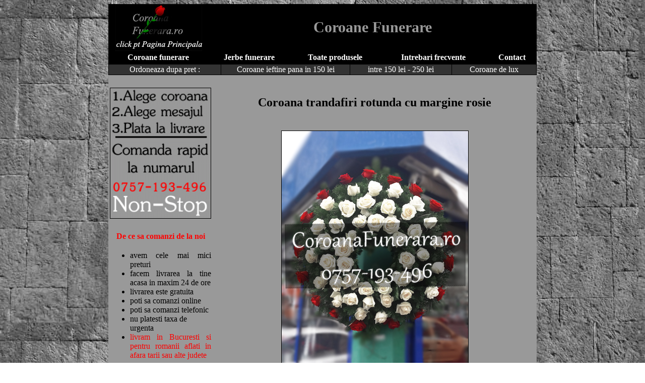

--- FILE ---
content_type: text/html
request_url: http://coroanafunerara.ro/coroana-rotunda-trandafiri.html
body_size: 4883
content:
<!DOCTYPE html PUBLIC "-//W3C//DTD XHTML 1.0 Transitional//EN" "http://www.w3.org/TR/xhtml1/DTD/xhtml1-transitional.dtd">
<html xmlns="http://www.w3.org/1999/xhtml">
<head>
<title>Coroana funerara rotunda cu margine rosie</title>
<meta name="Keywords" content="coroane funerare, coroane de flori, coroane, jerbe, coroane artificiale" />
<meta http-equiv="Content-Type" content="text/html; charset=UTF-8" />
<meta http-equiv="Content-Language" content="ro" />
<style type="text/css">
<!--
body {
	background-image: url(background2.jpg);
	background-color: #FFFFFF;
	background-attachment: fixed;
}
.style4 {color: #FFFFFF}
a:link {
	text-decoration: none;
	color: #FFFFFF;
}
a:visited {
	text-decoration: none;
	color: #FFFFFF;
}
a:hover {
	text-decoration: none;
	color: #FF0000;
}
a:active {
	text-decoration: none;
	color: #FFFFFF;
}
.style23 {color: #FF0000}
.style25 {
	font-size: 22px;
	color: #FF0000;
}
.style30 {
	font-size: 16px;
	color: #999999;
}
.style44 {	font-size: 20px
}
h1 {
	font-size: 5px;
}
h2 {
	font-size: 5px;
}
.style47 {font-family: Georgia, "Times New Roman", Times, serif; font-size: 16px; }
.style50 {
	font-size: 30px;
	color: #999999;
}
.style52 {font-size: 14px}
.style53 {color: #FFFFFF; font-size: 14px; }
.normal {
	font-size: 16px;
	font-style: normal;
	line-height: normal;
	font-weight: normal;
}
.style54 {font-size: 16px; font-style: normal; line-height: normal; font-weight: bold; }
.style55 {font-size: 24px}
.style56 {
	font-size: 18px;
	font-weight: bold;
}
-->
</style>
<script type="text/javascript">
<!--
function MM_preloadImages() { //v3.0
  var d=document; if(d.images){ if(!d.MM_p) d.MM_p=new Array();
    var i,j=d.MM_p.length,a=MM_preloadImages.arguments; for(i=0; i<a.length; i++)
    if (a[i].indexOf("#")!=0){ d.MM_p[j]=new Image; d.MM_p[j++].src=a[i];}}
}
//-->
</script>
<script type="text/javascript">

  var _gaq = _gaq || [];
  _gaq.push(['_setAccount', 'UA-8898490-5']);
  _gaq.push(['_trackPageview']);

  (function() {
    var ga = document.createElement('script'); ga.type = 'text/javascript'; ga.async = true;
    ga.src = ('https:' == document.location.protocol ? 'https://ssl' : 'http://www') + '.google-analytics.com/ga.js';
    var s = document.getElementsByTagName('script')[0]; s.parentNode.insertBefore(ga, s);
  })();

</script>

<script language="JavaScript" type="text/javascript">
function disableRightClick(e)

{

  var message = "Right click disabled";

  

  if(!document.rightClickDisabled) // initialize

  {

    if(document.layers) 

    {

      document.captureEvents(Event.MOUSEDOWN);

      document.onmousedown = disableRightClick;

    }

    else document.oncontextmenu = disableRightClick;

    return document.rightClickDisabled = true;

  }

  if(document.layers || (document.getElementById && !document.all))

  {

    if (e.which==2||e.which==3)

    {

      alert(message);

      return false;

    }

  }

  else

  {

    alert(message);

    return false;

  }

}

disableRightClick();

</script>
<script type='text/javascript'>
// <![CDATA[
function refresh_captcha_img_Captcha()
{
	var img = document.images['img_Captcha'];
	img.src = img.src.substring(0,img.src.lastIndexOf("?"))+"?sfm_get_captcha=1&rand="+Math.random()*1000;
}
document.forms['order'].sfm_captcha_Captcha.validator 
  = new SFM_CaptchaValidator(document.forms['order'].sfm_captcha_Captcha);
function sfm_captcha_Captcha_Validate()
{
	var captcha_ip = arguments[0];
	return captcha_ip.validator.validate();
}

sfm_fix_png("order_Submit_img","http://www.coroanafunerara.ro/forms/order/images/spacer.gif");
if(document.sfm_after_load != undefined){document.sfm_after_load();}

// ]]>
</script>
</head>

<body>
<table width="850"  border="0" align="center" cellpadding="0" cellspacing="0" bordercolor="#000000" bgcolor="#000000">
  <tr bordercolor="#000000" bgcolor="#000000">
    <th width="199" scope="col"><div align="center"><a href="http://www.coroanafunerara.ro"><img src="sigla-coroana-funerara.jpg" alt="sigla coroanafunerara.ro" width="172" height="93" border="0" /></a></div></th>
    <th bgcolor="#000000" scope="col"><div align="center">      <span class="style45 style50">Coroane Funerare</span></div></th>
  </tr>
</table>
<table width="850" border="0" align="center" cellpadding="0" cellspacing="0" bgcolor="#000000">
  <tr bordercolor="#000000" bgcolor="#000000">
    <td width="180" align="center" valign="middle" class="style54"><div align="center" class="style47">      <a href="coroane-funerare.html" class="normal"><strong>Coroane funerare</strong></a></div></td>
    <td width="150" align="center" valign="middle" class="style54"><div align="center" class="style47">
      <h2><a href="jerbe-funerare.html" class="style54">Jerbe funerare</a></h2>
    </div></td>
    <td width="161" align="center" valign="middle" class="style54"><div align="center" class="style47"><a href="toate-produsele.html" class="style54"><strong>Toate produsele</strong></a></div></td>
    <td width="194" align="center" valign="middle" class="style54"><div align="center" class="style47"><a href="intrebari-frecvente.html" class="style54"><strong>Intrebari frecvente</strong></a></div></td>
    <td width="89" align="center" valign="middle" class="style44"><div align="center" class="style47"><a href="contact.html" class="style54"><strong>Contact</strong></a></div></td>
  </tr>
</table>
<table width="850" border="0" align="center" cellspacing="1" bordercolor="#000000" bgcolor="#000000">
  <tr>
    <td width="199" bgcolor="#333333"><div align="center" class="style4">Ordoneaza dupa pret :</div></td>
    <td width="229" bgcolor="#333333"><div align="center"><a href="coroane-ieftine.html">Coroane ieftine pana in 150 lei</a></div></td>
    <td width="180" bgcolor="#333333"><div align="center"><a href="coroane-funerare-intre-150-lei-250-lei.html">intre 150 lei - 250 lei</a></div></td>
    <td width="149" bgcolor="#333333"><div align="center"><a href="coroane-de-lux.html">Coroane de lux</a></div></td>
  </tr>
</table>
<table width="850" height="630" border="0" align="center" cellpadding="0" cellspacing="0" bgcolor="#999999">
  <tr>
    <th width="700" height="630" bordercolor="#FFFFFF" bgcolor="#999999" scope="col"><table width="205" border="0" align="left">
      <tr>
        <th scope="row">&nbsp;</th>
      </tr>
      <tr>
        <th width="199" scope="row"><img src="regrete eterne.jpg" alt="regrete eterne" width="199" height="258" style="border:1px solid black;" /></th>
      </tr>
      <tr>
        <td>&nbsp;</td>
      </tr>
      <tr>
        <td><div align="center" class="style29 style23">De ce sa comanzi de la noi</div></td>
      </tr>
      <tr>
      	<td style="text-align: left; font-weight: normal;">
        	<ul>
            	<li>
            	  <div align="justify">avem cele mai mici preturi</div>
            	</li>
            	<li>
            	  <div align="justify">facem livrarea la tine acasa in maxim 24 de ore</div>
            	</li>
            	<li>
            	  <div align="justify">livrarea este gratuita</div>
            	</li>
                <li>poti sa comanzi online</li>
       	        <li>poti sa comanzi telefonic</li>
       	        <li>nu platesti taxa de urgenta</li>
       	        <li>
       	          <div align="justify"><span class="style23">livram in Bucuresti si pentru romanii aflati in afara tarii sau alte judete</span></div>
   	          </li>
       	  </ul>        </td>
      </tr>
      <tr>
        <th height="96" align="center" valign="middle" scope="row"><p align="center" class="style25">COMANDA ACUM</p>          
          <p align="center" class="style25">0757.193.496</p></th>
      </tr>
      <tr>
        <th height="96" align="center" valign="middle" scope="row">&nbsp;</th>
      </tr>
      <tr>
        <th height="96" align="center" valign="middle" scope="row">&nbsp;</th>
      </tr>
      
      
      
      
      
      
    </table>
      <table width="600" border="0" align="center">
        <tr>
          <th scope="row">&nbsp;</th>
        </tr>
        <tr>
          <th scope="row"><div align="center">
              <h1 class="style55">Coroana trandafiri rotunda cu margine rosie</h1>
          </div></th>
        </tr>
        <tr>
          <th scope="row">&nbsp;</th>
        </tr>
        <tr>
          <th scope="row"><div align="center"><img src="coroana-rotunda-trandafiri2.jpg" alt="coroana rotunda trandafiri" width="370" height="493" border="1" /></div></th>
        </tr>
      </table>
      <table width="546" border="0" align="center">
        <tr>
          <th colspan="2" scope="row">&nbsp;</th>
        </tr>
        <tr>
          <th width="110" valign="top" scope="row"><div align="left">
              Descriere</div></th>
          <th width="426" valign="top" scope="row"><div align="justify" class="normal">Coroana funerara selecta lucrata pe colac rotund de paie din 70 trandafiri albi si rosii, decor de brad, livrarea fiind Gratuita in Bucuresti.</div></th>
        </tr>
        <tr>
          <th scope="row"><div align="left">Dimensiune</div></th>
          <th scope="row"><div align="left" class="normal">diametru 1 m ( POZA REALA ) </div></th>
        </tr>
        <tr>
          <th scope="row"><div align="left">Culori</div></th>
          <th scope="row"><div align="left" class="normal">alb cu rosu, rosu cu alb</div></th>
        </tr>
        <tr>
          <th scope="row"><div align="left">Cod</div></th>
          <th scope="row"><div align="left" class="normal">C147</div></th>
        </tr>
        <tr>
          <th scope="row"><div align="left">Pret normal</div></th>
          <th scope="row"><div align="left">410 lei</div></th>
        </tr>
      </table>
      <table width="600" border="0" align="center" cellpadding="5" cellspacing="0">
        <tr>
          <th scope="row">&nbsp;</th>
        </tr>
        <tr>
          <th bgcolor="#f4f4f4" scope="row"><div align="center">
            <p class="normal style56">Formular de comanda online</p>
            <p class="style55"><span class="normal">Atentie ! Campurile marcate cu <span class="style23">*</span> sunt obligatorii !</span></p>
          </div></th>
        </tr>
        
        <tr>
          <th bgcolor="#f4f4f4" scope="row"><div align="left"><script src='http://www.coroanafunerara.ro/forms/order/scripts/gen_validatorv5.js' type='text/javascript'></script>
<script src='http://www.coroanafunerara.ro/forms/order/scripts/sfm_moveable_popup.js' type='text/javascript'></script>
<script src='http://www.coroanafunerara.ro/forms/order/scripts/calendar.js' type='text/javascript'></script>
<script src='http://www.coroanafunerara.ro/forms/order/scripts/calendar-setup.js' type='text/javascript'></script>
<script src='http://www.coroanafunerara.ro/forms/order/scripts/calendar-en.js' type='text/javascript'></script>
<script src='http://www.coroanafunerara.ro/forms/order/scripts/sfm_captcha_validator.js' type='text/javascript'></script>
<script src='http://www.coroanafunerara.ro/forms/order/scripts/sfm-png-fix.js' type='text/javascript'></script>
<link rel='stylesheet' type='text/css' href='http://www.coroanafunerara.ro/forms/order/style/order.css'/>
<link rel='stylesheet' type='text/css' href='http://www.coroanafunerara.ro/forms/order/style/calendar-style.css'/>
<form id='order' method='post' action='http://www.coroanafunerara.ro/forms/order/order.php' accept-charset='UTF-8'>
   <div id='order_errorloc' class='error_strings' style='width:456px;text-align:left'></div>
   <div id='order_outer_div' style='width:456px;height:496px;background-color:#f4f4f4'>
      <div style='position:relative' id='order_inner_div'>
         <input type='hidden' name='sfm_form_submitted' value='yes'/>
         <input name='Produs' type='hidden' id='Produs' value="coroana rotunda 70 trandafiri albi cu margine rosie"/>
         <input name='Cod' type='hidden' id='Cod' value="c147"/>
         <input name='PA' type='hidden' id='PA'/>
         <input name='PV' type='hidden' id='PV' value="410"/>
         <div id='TextBlock_container'>
            <label id='TextBlock' for='Name' class='normal'>Nume*</label>
         </div>
         <div id='Name_container'>
            <input type='text' name='Name' id='Name' size='20' class='sfm_textbox'/>
         </div>
         <div id='TextBlock1_container'>
            <label id='TextBlock1' for='Email' class='normal'>Email*</label>
         </div>
         <div id='Email_container'>
            <input type='text' name='Email' id='Email' size='20' class='sfm_textbox'/>
         </div>
         <div id='label3_container'>
            <label id='label3' for='Telefon' class='normal'>Telefon*</label>
         </div>
         <div id='Telefon_container'>
            <input type='text' name='Telefon' id='Telefon' size='20' class='sfm_textbox'/>
         </div>
         <div id='label4_container'>
            <label id='label4' for='Adresa' class='normal'>Adresa livrare*</label>
         </div>
         <div id='Adresa_container'>
            <input type='text' name='Adresa' id='Adresa' size='20' class='sfm_textbox'/>
         </div>
         <div id='label5_container'>
            <label id='label5' for='Data' class='normal'>Data livrarii*</label>
         </div>
         <div class='sfm_element_container' id='Data_container'>
            <input type='text' name='Data' id='Data'/>
            <div id='Data_image_container'>
               <img id='Data_image' class='sfm_datepicker_icon' src='http://www.coroanafunerara.ro/forms/order/images/date-picker.gif' width='20' height='20' alt='Click here to open the date picker'/>
            </div>
         </div>
         <div id='TextBlock2_container'>
            <label id='TextBlock2' for='detalii' class='normal'>Alte detalii</label>
         </div>
         <div id='detalii_container'><textarea name='detalii' id='detalii' cols='50' rows='10' class='sfm_textarea'>ora livrarii</textarea></div>
         <div id='label6_container'>
            <label id='label6' for='panglica' class='normal'>Mesaj panglica</label>
         </div>
         <div id='panglica_container'>
            <input type='text' name='panglica' id='panglica' size='20' class='sfm_textbox'/>
         </div>
         <div id='label7_container'>
            <label id='label7' for='Plata' class='normal'>Plata</label>
         </div>
         <div id='Plata_container'>
            <select name='Plata' id='Plata' size='1'>
               <option value='la livrare' selected="selected">la livrare</option>
               <option value='MoneyGram'>MoneyGram</option>
            </select>
         </div>
         <div id='Captcha_container'>
            <div >
               <img class='sfm_captcha' id='img_Captcha' src='http://www.coroanafunerara.ro/forms/order/order.php?sfm_get_captcha=1' width='150' height='60' alt='Captcha'/>
            </div>
            <div class='normal'>Introduceti codul din imaginea alaturata*</div>
            <div >
               <input type='text' name='sfm_captcha_Captcha'/>
            </div>
            <div class='normal'>
               <small >Nu intelegeti codul ? Apasati <a href="javascript: refresh_captcha_img_Captcha()" >aici</a> pentru alta imagine</small>            </div>
         </div>
         <div id='Submit_container'>
            <div align="center">
              <input type='image' name='Submit' id='order_Submit_img' src='http://www.coroanafunerara.ro/forms/order/images/contact-Submit-0.png' alt='submit'/>
               </div>
         </div>
      </div>
   </div>
</form>
<script type='text/javascript'>
// <![CDATA[
sfm_setup_date("Data","%d/%m/%Y","Data_image",
document.forms['order'].elements['Data'],"DD-MM-YYYY")
</script>
<script type='text/javascript'>
// <![CDATA[
var orderValidator = new Validator("order");

orderValidator.EnableOnPageErrorDisplay();
orderValidator.SetMessageDisplayPos("right");

orderValidator.EnableMsgsTogether();
orderValidator.addValidation("Name","req","Introduceti numele dvs");
orderValidator.addValidation("Name","maxlen=50","Lungimea numelui nu poate depasi 50 caractere");
orderValidator.addValidation("Email","email","Adresa de mail trebuie sa fie de forma mail@mail.com");
orderValidator.addValidation("Email","req","Introduceti adresa de mail");
orderValidator.addValidation("Email","maxlen=50","Lungimea adresei de mail nu poate depasi 50 caractere");
orderValidator.addValidation("Telefon","req","Introduceti numarul dvs de telefon");
orderValidator.addValidation("Adresa","req","Introduceti adresa de livrare");
orderValidator.addValidation("Data","req","Selectati data livrarii");
orderValidator.addValidation("Data","after_date=SameDay","Data livrarii poate fi incepand cu ziua de maine");
orderValidator.addValidation("detalii","maxlen=10240","Lungimea mesajului dvs nu poate depasi 10240 caractere");
orderValidator.addValidation("panglica","maxlen=300","Lungimea mesajului scris pe panglica nu poate depasi 300 de caractare");
orderValidator.addAddnlValidationFunction(sfm_captcha_Captcha_Validate,document.forms['order'].sfm_captcha_Captcha);

// ]]>
</script>
</div></th>
        </tr>
        <tr>
          <th bgcolor="#f4f4f4" scope="row">&nbsp;</th>
        </tr>
        <tr>
          <th scope="row">&nbsp;</th>
        </tr>
    </table></p></th>
  </tr>
</table>
<table width="850" border="0" align="center" cellpadding="0" cellspacing="0" bgcolor="#000000">
  <tr>
    <td width="216"><div align="center" class="style77 style52"><a href="coroane-ieftine.html" class="style77">Coroane ieftine pana in 150 lei</a></div></td>
    <td width="19" class="style4"><div align="center" class="style52">|</div></td>
    <td width="191"><div align="center" class="style77 style52"><a href="coroane-funerare-intre-150-lei-250-lei.html" class="style77">intre 150 lei - 250 lei</a> </div></td>
    <td width="19"><div align="center" class="style53">|</div></td>
    <td width="137"><div align="center" class="style77 style52"><a href="coroane-de-lux.html">Coroane de lux</a></div></td>
    <td width="20"><div align="center" class="style53">|</div></td>
    <td width="157"><div align="center" class="style53"><a href="mesaje-coroana.html">Mesaje coroane</a></div></td>
  </tr>
</table>
<table width="850" height="77" border="0" align="center" cellpadding="0" cellspacing="0" bgcolor="#000000">
  <tr class="style77">
    <td width="115" height="29" scope="row"><div align="center" class="style78 style52"><a href="coroane-funerare.html" class="style77">Coroane de flori</a></div></td>
    <td width="21" scope="row"><div align="center" class="style53">|</div></td>
    <td width="105" scope="row"><div align="center" class="style78 style52"><a href="jerbe-funerare.html" class="style77">Jerbe funerare</a></div></td>
    <td width="20" scope="row"><div align="center" class="style53">|</div></td>
    <td width="124" scope="row"><div align="center" class="style80 style52"><a href="toate-produsele.html" class="style77">Toate produsele</a></div></td>
    <td width="20" scope="row"><div align="center" class="style52"><span class="style4">|</span></div></td>
    <td width="92" scope="row"><div align="center" class="style80 style52"><a href="testimoniale.html">Testimoniale</a></div></td>
    <td width="20" scope="row"><div align="center" class="style53">|</div></td>
    <td width="138" scope="row"><div align="center" class="style77 style4 style52"><a href="intrebari-frecvente.html" class="style77">Intrebari frecvente</a></div></td>
    <td width="20" scope="row"><div align="center" class="style53">|</div></td>
    <td width="77" scope="row"><div align="center" class="style80 style52"><a href="contact.html" class="style77">Contact</a></div></td>
  </tr>
  <tr>
    <th height="48" colspan="11" scope="row"><span class="style30"><em>Copyright</em> ©<em>2011 Coroanafunerara.ro All rights reserved</em></span></th>
  </tr>
</table>
<table width="750" border="0" align="center" cellspacing="10">
  <tr>
    <td width="277"><div align="center"><a href="paypal.html" target="_blank"><img src="paypal.jpg" alt="paypal" width="125" height="75" border="0" /></a></div></td>
    <td width="190"><div align="center"><img src="moneygram.jpg" alt="moneygram" width="76" height="75" border="0" /></div></td>
    <td width="261"><div align="center"><img src="western-union.jpg" alt="westernunion" width="155" height="75" border="0" /></div></td>
  </tr>
</table>
</body>
</html>
